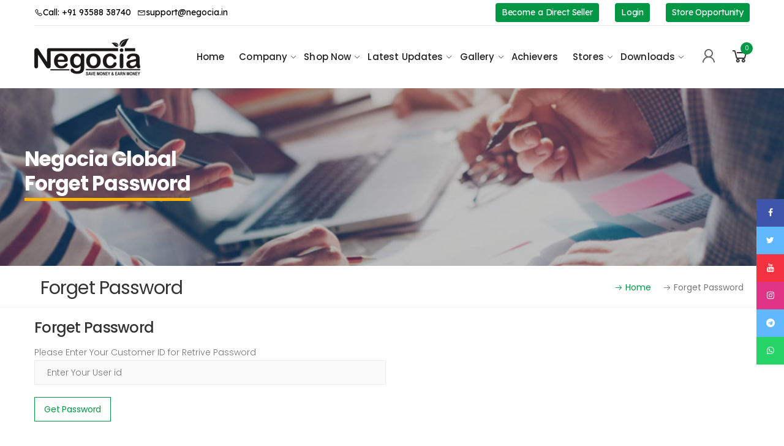

--- FILE ---
content_type: text/html; charset=utf-8
request_url: https://negocia.in/CUSForgotPassword.aspx
body_size: 44252
content:


<!DOCTYPE html>
<html lang="en">
<head>
    <meta charset="UTF-8">
    <meta http-equiv="X-UA-Compatible" content="IE=edge">
    <meta name="viewport" content="width=device-width, initial-scale=1, shrink-to-fit=no">
    <title>Negocia Global Pvt. Ltd.</title>
    <meta name="keywords" content="">
    <meta name="description" content="">
    <meta name="author" content="">
    <!-- Favicon -->
    <link rel="apple-touch-icon" sizes="180x180" href="assets/images/icons/apple-touch-icon.png">
    <link rel="icon" type="image/png" sizes="32x32" href="assets/images/icons/favicon-32x32.png">
    <link rel="icon" type="image/png" sizes="16x16" href="assets/images/icons/favicon-16x16.png">
    <link rel="manifest" href="assets/images/icons/site.html">
    <link rel="mask-icon" href="assets/images/icons/safari-pinned-tab.svg" color="#666666">
    <link rel="shortcut icon" href="assets/images/icons/favicon.ico">
    <meta name="apple-mobile-web-app-title" content="">
    <meta name="application-name" content="">
    <meta name="msapplication-TileColor" content="#cc9966">
    <meta name="msapplication-config" content="assets/images/icons/browserconfig.xml">
    <meta name="theme-color" content="#ffffff">
    <!-- Plugins CSS File -->
    <link rel="stylesheet" href="assets/css/bootstrap.min.css">
    <link rel="stylesheet" href="assets/css/plugins/owl-carousel/owl.carousel.css">
    <link rel="stylesheet" href="assets/css/plugins/magnific-popup/magnific-popup.css">
    <!-- Main CSS File -->
    <link rel="stylesheet" href="assets/css/style.css">
    <link rel="preconnect" href="https://fonts.gstatic.com">
    <link href="https://fonts.googleapis.com/css2?family=Lexend+Deca&display=swap" rel="stylesheet">
    <link rel="stylesheet" href="https://cdnjs.cloudflare.com/ajax/libs/font-awesome/4.7.0/css/font-awesome.min.css">
    

	<link rel="stylesheet" href="https://gatitechnologies.com/nypopup/simple-popup.css">
</head>

<body>

    <form method="post" action="./CUSForgotPassword.aspx" id="aspnetForm">
<div class="aspNetHidden">
<input type="hidden" name="__EVENTTARGET" id="__EVENTTARGET" value="" />
<input type="hidden" name="__EVENTARGUMENT" id="__EVENTARGUMENT" value="" />
<input type="hidden" name="__VIEWSTATE" id="__VIEWSTATE" value="/[base64]/3LKNUfjnDHKGz9U1zcjNE833AWb4n8pfA=" />
</div>

<script type="text/javascript">
//<![CDATA[
var theForm = document.forms['aspnetForm'];
if (!theForm) {
    theForm = document.aspnetForm;
}
function __doPostBack(eventTarget, eventArgument) {
    if (!theForm.onsubmit || (theForm.onsubmit() != false)) {
        theForm.__EVENTTARGET.value = eventTarget;
        theForm.__EVENTARGUMENT.value = eventArgument;
        theForm.submit();
    }
}
//]]>
</script>


<script src="/WebResource.axd?d=td0nmGqnIjnpAtcz_f5Z8ZPAi3xuEH3LVbVk4UvUwLNAW9Hx04T-6MCSP4dPbu8r8QnwVvG_oU_e8xJbbZdAzEpSQnmdHdSFPAqaXVjK_Ck1&amp;t=638563469773552689" type="text/javascript"></script>


<script src="/ScriptResource.axd?d=0Da-BuAtDITwzde0T1y08vNXWu_Y_WGgnkCRMlFWWY9mYFSp7kP0lZZZx6EvtKqQZKSKXX2hLciaNc1xrvbbTaKN_5A9e2bgsWifLcEj0Q_Qd8gnKQwYms8MnC7s6WRAq57QGKYtc98rZOTSLxkAxIJa9KPbOyCzfNO7OnU3xsBLPpyH9ANBL7jnrMY5dUfy0&amp;t=ffffffffc820c398" type="text/javascript"></script>
<script type="text/javascript">
//<![CDATA[
if (typeof(Sys) === 'undefined') throw new Error('ASP.NET Ajax client-side framework failed to load.');
//]]>
</script>

<script src="/ScriptResource.axd?d=7XYhpk7nKnV3PCVHytKtjmRNOioQ29rS1MqZAGTkWSYdS2-bzVPdWnIgsm0vafsQdhlMryyWl5BkVbGam2jCuY-tpsEkxQ7rlHvSPEW7YFZpAJWHi4ISLcySmt_W30P_6NbcqtaK5veYML1Ul8Ta4g_GDuGVVSCRrS8klX6Iab5FSXATFvbJjdCm4VEit9G90&amp;t=ffffffffc820c398" type="text/javascript"></script>
<div class="aspNetHidden">

	<input type="hidden" name="__VIEWSTATEGENERATOR" id="__VIEWSTATEGENERATOR" value="B9AA2109" />
</div>
        <script type="text/javascript">
//<![CDATA[
Sys.WebForms.PageRequestManager._initialize('ctl00$scrptmgr', 'aspnetForm', ['tctl00$up1',''], [], [], 90, 'ctl00');
//]]>
</script>

        <div class="page-wrapper">
            <header class="header">
                <div class="header-top">
                    <div class="container">
                        <div class="header-left">
                            <a href="tel:+919358838740" class="link"><i class="icon-phone"></i>Call: +91 93588 38740</a>
                            <a href="mailto:support@negocia.in" class="link"><i class="icon-envelope"></i>support@negocia.in</a>
                        </div>
                        <!-- End .header-left -->

                        <div class="header-right">
                            <ul class="top-menu">
                                <li>
                                    <ul>
                                        <li><a href="userpages/openentry.aspx">Become a Direct Seller</a></li>
                                        
                                        <li><a href="StLogin.aspx">Login</a></li>
                                        
                                        <li><a href="ShoppeOpportunity.aspx">Store Opportunity</a></li>

                                    </ul>
                                </li>
                            </ul>
                        </div>
                    </div>
                </div>
                <div class="header-middle sticky-header">
                    <div class="container">
                        <div class="header-left">
                            <div class="mobile-menu-toggler">
                                <span class="sr-only">Toggle mobile menu</span>
                                <i class="icon-bars"></i>
                            </div>
                            <a href="index.aspx" class="logo">
                                <img src="assets/images/logo.png" alt="Negocia Global Pvt. Ltd.">
                            </a>

                            <nav class="main-nav">
                                <ul class="menu sf-arrows">
                                    <li><a href="index.aspx">Home</a></li>
                                    <li>
                                        <a href="#" class="sf-with-ul">Company</a>
                                        <ul>
                                            <li><a href="About.aspx">About Negocia</a></li>
                                            <li><a href="management.aspx">Management</a></li>
                                            <li><a href="#">Our Brand</a></li>
                                            <li><a href="business-opportunity.aspx">Business&nbsp;Opportunity</a></li>
                                            <li><a href="success-stories.aspx">Success Stories</a></li>
                                        </ul>
                                    </li>
                                    <li>
                                        <a href="#" class="sf-with-ul">Shop&nbsp;Now</a>
                                        <ul>
                                            
                                                    
                                                    <li><a href="Products.aspx?cat=1&catname=Personal Care">Personal Care</a></li>
                                                
                                                    
                                                    <li><a href="Products.aspx?cat=2&catname=Health Care ">Health Care </a></li>
                                                
                                                    
                                                    <li><a href="Products.aspx?cat=3&catname=FMCG">FMCG</a></li>
                                                
                                                    
                                                    <li><a href="Products.aspx?cat=4&catname=Garments and Apparels">Garments and Apparels</a></li>
                                                
                                                    
                                                    <li><a href="Products.aspx?cat=5&catname=Home Care">Home Care</a></li>
                                                
                                                    
                                                    <li><a href="Products.aspx?cat=6&catname=Business Tool">Business Tool</a></li>
                                                
                                                    
                                                    <li><a href="Products.aspx?cat=7&catname=Baby Care">Baby Care</a></li>
                                                
                                                    
                                                    <li><a href="Products.aspx?cat=8&catname=Deodorants & Perfumes">Deodorants & Perfumes</a></li>
                                                
                                                    
                                                    <li><a href="Products.aspx?cat=9&catname=Colour Cosmetics">Colour Cosmetics</a></li>
                                                
                                                    
                                                    <li><a href="Products.aspx?cat=70&catname=Agriculture Product">Agriculture Product</a></li>
                                                
                                                    
                                                    <li><a href="Products.aspx?cat=71&catname=CATTLE PRODUCT">CATTLE PRODUCT</a></li>
                                                
                                                    
                                                    <li><a href="Products.aspx?cat=236&catname=Watches">Watches</a></li>
                                                
                                                    
                                                    <li><a href="Products.aspx?cat=237&catname=Combo Pack/Kit">Combo Pack/Kit</a></li>
                                                

                                        </ul>
                                    </li>
                                    <li>
                                        <a href="#" class="sf-with-ul">Latest&nbsp;Updates</a>
                                        <ul>
                                            <li><a href="currentdeals.aspx">Special Offers</a></li>
                                            <li><a href="websitenew.aspx">News</a></li>
                                        </ul>
                                    </li>

                                    <li>
                                        <a href="#" class="sf-with-ul">Gallery</a>
                                        <ul>
                                            <li><a href="PhotoGallery.aspx">Photos</a></li>
                                            <li><a href="VideoGallery.aspx">Videos</a></li>
                                        </ul>
                                    </li>
                                    <li><a href="achievers-negocia.aspx">Achievers</a></li>
                                    <li>
                                        <a href="#" class="sf-with-ul">Stores</a>
                                        <ul>
                                            <li><a href="negocia_mini_store.aspx">Mini Store</a></li>
                                            <li><a href="negocia-shoppee-list.aspx">Super Store</a></li>
                                        </ul>
                                    </li>
                                    <li>
                                        <a href="#" class="sf-with-ul">Downloads</a>
                                        <ul>
                                            <li><a href="files/direct-seller-aggrement.pdf" target="_blank">Direct Seller Agreement</a></li>
                                            <li><a href="files/distributor-order-form.pdf" target="_blank">Distributor Order form</a></li>
                                            <li><a href="files/store-opportunity.pdf" target="_blank">Store Opportunity</a></li>
                                            <li><a href="files/negocia-mini-store-agreement-form.pdf" target="_blank">Mini Store Agreement Form</a></li>
                                            <li><a href="files/negocia-super-store-agreement-form.pdf" target="_blank">Super Store Agreement Form</a></li>

                                        </ul>
                                    </li>
                                </ul>
                                <!-- End .menu -->
                            </nav>
                            <!-- End .main-nav -->
                        </div>
                        <!-- End .header-left -->

                        <div class="header-right">
                            <!--<div class="header-search">
                            <a href="#" class="search-toggle" role="button" title="Search"><i class="icon-search"></i></a>
                            <form action="#" method="get">
                                <div class="header-search-wrapper">
                                    <label for="q" class="sr-only">Search</label>
                                    <input type="search" class="form-control" name="q" id="q" placeholder="Search in..." required>
                                </div>
                            </form>
                        </div> -->

                            <div class="dropdown cart-dropdown">

                                <a id="ctl00_logindetail" data-toggle="modal1" class="dropdown-toggle">
                                    <i class="icon-user"></i>
                                </a>
                            </div>
                            <!-- End .cart-dropdown -->

                            <div class="dropdown cart-dropdown">
                                <a href="#" class="dropdown-toggle" role="button" data-toggle="dropdown" aria-haspopup="true" aria-expanded="false" data-display="static">
                                    <i class="icon-shopping-cart"></i>
                                    <span id="ctl00_cartcount" class="cart-count">0</span>
                                </a>

                                <div class="dropdown-menu dropdown-menu-right">
                                    <div class="dropdown-cart-products">
                                        




                                    </div>

                                    <div class="dropdown-cart-total">
                                        <span>Total</span>

                                        <span class="cart-total-price">₹
                                            <span id="ctl00_lblnetAmount2"></span></span>
                                    </div>
                                    <!-- End .dropdown-cart-total -->

                                    <div class="dropdown-cart-action">
                                        <a href="Cart.aspx" class="btn btn-primary">View Cart</a>
                                        <a href="checkout.aspx" class="btn btn-outline-primary-2"><span>Checkout</span>
                                            <i class="icon-long-arrow-right"></i>
                                        </a>
                                    </div>
                                    <!-- End .dropdown-cart-total -->
                                </div>
                                <!-- End .dropdown-menu -->
                            </div>
                            <!-- End .cart-dropdown -->
                        </div>
                        <!-- End .header-right -->
                    </div>
                    <!-- End .container -->
                </div>
                <!-- End .header-middle -->
            </header>
            <!-- End .header -->

            <main class="main">
                
    
    <div class="page-header page-header-big text-center" style="background-image: url('assets/images/about-header-bg.jpg'); margin-bottom: 0px; ">
        <h2 class="text-white">Negocia Global  <br>
            <span>Forget Password </span>
        </h2>
    </div><!-- End .page-header -->
    
    
    <main class="main">

    <nav aria-label="breadcrumb" class="breadcrumb-nav">
        <div class="container">
            <div class="col-lg-6 bcol">
                <h3> Forget Password</h3>
            </div>
            <div class="col-lg-6 bcol">
                <p><a href="index.html"><i class="icon-arrow-right"></i> Home</a> <i class="icon-arrow-right"></i> Forget Password </p>
            </div>
            <div class="clear"></div>
        </div><!-- End .container -->
    </nav><!-- End .breadcrumb-nav -->
    
    
    

            <div class="page-content pb-0">
            
            <div class="container">
                <div class="row">
                    <div class="col-lg-6 mb-3 mb-lg-0">
                        <h2 class="title">Forget Password</h2>
                        <!-- End .title -->
                        <p>Please Enter Your Customer ID for Retrive Password</p>
                        <div>
                            <div class="row">
                                <div class="form-group col-md-12 col-sm-12 col-xs-12">
                                    <p>
                                        <input name="ctl00$CPHMain$txtmemberid" type="text" id="ctl00_CPHMain_txtmemberid" class="form-control" placeholder="Enter Your User id" />
                                    </p>
                                </div>

                                <div class="form-group col-md-12 col-sm-12 col-xs-12">
                                    <a id="ctl00_CPHMain_btnsendsms" class="btn btn-outline-primary-2 btn-minwidth-sm" href="javascript:__doPostBack(&#39;ctl00$CPHMain$btnsendsms&#39;,&#39;&#39;)">Get Password</a>
                                               </div>
                                <div class="col-xs-12">
                                    <div class="status"></div>
                                </div>
                            </div>
                        </div>

                    </div>
                    <!-- End .col-lg-6 -->


                </div>
                <!-- End .row -->

                <div class="mb-5"></div>
                <!-- End .mb-4 -->
            </div>
            <!-- End .container -->





            <div class="mb-2"></div>
            <!-- End .mb-2 -->


        </div>
        <!-- End .page-content -->

        <div class="owl-carousel owl-simple" data-toggle="owl"
            data-owl-options='{
                    "nav": false, 
                    "dots": false,
                    "items": 6,
                    "margin": 0,
                    "loop": false,
                    "responsive": {
                        "0": {
                            "items":1
                        },
                        "360": {
                            "items":2
                        },
                        "600": {
                            "items":3
                        },
                        "992": {
                            "items":4
                        },
                        "1200": {
                            "items":5
                        },
                        "1500": {
                            "items":6
                        }
                    }
                }'>
            <div class="instagram-feed">
                <img src="assets/images/home/feed1.jpg" alt="img">
            </div>
            <!-- End .instagram-feed -->

            <div class="instagram-feed">
                <img src="assets/images/home/feed2.jpg" alt="img">
            </div>
            <!-- End .instagram-feed -->

            <div class="instagram-feed">
                <img src="assets/images/home/feed3.jpg" alt="img">
            </div>
            <!-- End .instagram-feed -->

            <div class="instagram-feed">
                <img src="assets/images/home/feed4.jpg" alt="img">
            </div>
            <!-- End .instagram-feed -->

            <div class="instagram-feed">
                <img src="assets/images/home/feed5.jpg" alt="img">
            </div>
            <!-- End .instagram-feed -->

            <div class="instagram-feed">
                <img src="assets/images/home/feed6.jpg" alt="img">
            </div>
            <!-- End .instagram-feed -->
        </div>
        <!-- End .owl-carousel -->

    </main>
    <!-- End .main -->
</main>

            </main>

            <footer class="footer footer-dark">
                <div class="footer-middle">
                    <div class="container">
                        <div class="row">
                            <div class="col-sm-6 col-lg-3">
                                <div class="widget">
                                    <h4 class="widget-title">Corporate Info</h4>
                                    <!-- End .widget-title -->

                                    <ul class="widget-list">
                                        <li><a href="about.aspx">About Negocia</a></li>
                                        <li><a href="legal.aspx">Certifications</a></li>
                                        <li><a href="banker.aspx">Our Bankers</a></li>
                                        <li><a href="compliances-certifications.aspx">Compliance Documents</a></li>
                                    </ul>
                                    <!-- End .widget-list -->
                                </div>
                                <!-- End .widget -->
                            </div>
                            <!-- End .col-sm-6 col-lg-3 -->


                            <div class="col-sm-6 col-lg-3">
                                <div class="widget">
                                    <h4 class="widget-title">Policies</h4>
                                    <!-- End .widget-title -->

                                    <ul class="widget-list">
                                        <li><a href="code-of-conduct.aspx">Code Of Conduct</a></li>
                                        <li><a href="terms-and-conditions.aspx">Terms &amp; Conditions</a></li>
                                        <li><a href="term-of-use.aspx">Website Terms of Use</a></li>
                                        <li><a href="refund-and-buy-back-policy.aspx">Returns And Cancellation</a></li>
                                        <li><a href="social-media-policy.aspx">Social Media Policy</a></li>
                                        <li><a href="privacy-policy.aspx">Privacy Policy</a></li>
                                        <li><a href="disclaimer.aspx">Disclaimer</a></li>
                                        <li><a href="grievance-redressal-policy.aspx">Grievance Redressal</a></li>
                                        <li><a href="shipping-policy.aspx">Shipping Policy</a></li>
                                        <li><a href="code-of-ethics.aspx">Code Of Ethics</a></li>
                                    </ul>
                                    <!-- End .widget-list -->
                                </div>
                                <!-- End .widget -->
                            </div>
                            <!-- End .col-sm-6 col-lg-3 -->



                            <div class="col-sm-6 col-lg-3">
                                <div class="widget">
                                    <h4 class="widget-title">Support</h4>
                                    <!-- End .widget-title -->

                                    <ul class="widget-list">
                                        <li><a href="faqs.aspx">FAQ's</a></li>
                                        <li><a href="contact.aspx">Contact us</a></li>
                                    </ul>
                                    <!-- End .widget-list -->

                                    <h4 class="widget-title" style="margin-top: 20px;">Discover</h4>
                                    <!-- End .widget-title -->

                                    <ul class="widget-list">
                                        <li><a href="business-opportunity.html">Direct Seller</a></li>
                                        <li><a href="ShoppeOpportunity.aspx">Store Partner</a></li>
                                    </ul>
                                    <!-- End .widget-list -->

                                </div>
                                <!-- End .widget -->
                            </div>
                            <!-- End .col-sm-6 col-lg-3 -->

                            <div class="col-sm-6 col-lg-3">
                                <div class="widget">
                                    <h4 class="widget-title">Navigations</h4>
                                    <!-- End .widget-title -->

                                    <ul class="widget-list">
                                        <li><a href="meetingschedule.aspx">Training Schedule</a></li>
                                        <li><a href="#">Careers</a></li>
                                    </ul>
                                    <!-- End .widget-list -->



                                </div>
                                <!-- End .widget -->
                            </div>
                            <!-- End .col-sm-6 col-lg-3 -->

                        </div>
                        <!-- End .row -->
                    </div>
                    <!-- End .container -->
                </div>
                <!-- End .footer-middle -->

                <div class="footer-bottom">
                    <div class="container">
                        <p class="footer-copyright">Copyright © 2021 Negocia Global Pvt. Ltd. All Rights Reserved.</p>
                        <!-- End .footer-copyright -->
                        <figure class="footer-payments">
                            <img src="assets/images/payments.png" alt="Payment methods" width="272" height="20">
                        </figure>
                        <!-- End .footer-payments -->
                    </div>
                    <!-- End .container -->
                </div>
                <!-- End .footer-bottom -->
            </footer>
            <!-- End .footer -->
        </div>
        <!-- End .page-wrapper -->
        <div id="scroll-top" title="Back to Top"><i class="icon-arrow-up"></i></div>

        <!-- Mobile Menu -->
        <div class="mobile-menu-overlay"></div>
        <!-- End .mobil-menu-overlay -->

        <div class="mobile-menu-container">
            <div class="mobile-menu-wrapper">
                <span class="mobile-menu-close"><i class="icon-close"></i></span>

                <div class="mobile-search">
                    <label for="mobile-search" class="sr-only">Search</label>
                    <input type="search" class="form-control" name="mobile-search" id="mobile-search" placeholder="Search in..." required>
                    <div class="btn btn-primary"><i class="icon-search"></i></div>
                </div>

                <nav class="mobile-nav">
                    <ul class="mobile-menu">
                        <li><a href="Index.aspx">Home</a></li>
                        <li>
                            <a href="#" class="sf-with-ul">Company</a>
                            <ul>
                                <li><a href="About.aspx">About Negocia</a></li>
                                <li><a href="management.aspx">Management</a></li>
                                <li><a href="#">Our Brand</a></li>
                                <li><a href="business-opportunity.aspx">Business&nbsp;Opportunity</a></li>
                                <li><a href="success-stories.aspx">Success Stories</a></li>
                            </ul>
                        </li>
                        <li>
                            <a href="#" class="sf-with-ul">Shop&nbsp;Now</a>
                            <ul>
                                
                                        <li><a href="Products.aspx?cat=1&catname=Personal Care">Personal Care</a></li>
                                    
                                        <li><a href="Products.aspx?cat=2&catname=Health Care ">Health Care </a></li>
                                    
                                        <li><a href="Products.aspx?cat=3&catname=FMCG">FMCG</a></li>
                                    
                                        <li><a href="Products.aspx?cat=4&catname=Garments and Apparels">Garments and Apparels</a></li>
                                    
                                        <li><a href="Products.aspx?cat=5&catname=Home Care">Home Care</a></li>
                                    
                                        <li><a href="Products.aspx?cat=6&catname=Business Tool">Business Tool</a></li>
                                    
                                        <li><a href="Products.aspx?cat=7&catname=Baby Care">Baby Care</a></li>
                                    
                                        <li><a href="Products.aspx?cat=8&catname=Deodorants & Perfumes">Deodorants & Perfumes</a></li>
                                    
                                        <li><a href="Products.aspx?cat=9&catname=Colour Cosmetics">Colour Cosmetics</a></li>
                                    
                                        <li><a href="Products.aspx?cat=70&catname=Agriculture Product">Agriculture Product</a></li>
                                    
                                        <li><a href="Products.aspx?cat=71&catname=CATTLE PRODUCT">CATTLE PRODUCT</a></li>
                                    
                                        <li><a href="Products.aspx?cat=236&catname=Watches">Watches</a></li>
                                    
                                        <li><a href="Products.aspx?cat=237&catname=Combo Pack/Kit">Combo Pack/Kit</a></li>
                                    
                            </ul>
                        </li>
                        <li>
                            <a href="#" class="sf-with-ul">Latest&nbsp;Updates</a>
                            <ul>
                                <li><a href="currentdeals.aspx">Special Offers</a></li>
								<li><a href="websitenew.aspx">News</a></li>
                            </ul>
                        </li>

                        <li>
                            <a href="#" class="sf-with-ul">Gallery</a>
                            <ul>
                                <li><a href="PhotoGallery.aspx">Photos</a></li>
                                <li><a href="VideoGallery.aspx">Videos</a></li>
                            </ul>
                        </li>
                        <li><a href="achievers-negocia.aspx">Achievers</a></li>
                        <li>
                            <a href="#" class="sf-with-ul">Stores</a>
                            <ul>
                                <li><a href="negocia_mini_store.aspx">Mini Store</a></li>
                                <li><a href="negocia-shoppee-list.aspx">Super Store</a></li>
                            </ul>
                        </li>
                        <li>
                            <a href="#" class="sf-with-ul">Downloads</a>
                            <ul>
                                <li><a href="files/direct-seller-aggrement.pdf" target="_blank">Direct Seller Agreement</a></li>
                                <li><a href="files/distributor-order-form.pdf" target="_blank">Distributor Order form</a></li>
                                <li><a href="files/store-opportunity.pdf" target="_blank">Store Opportunity</a></li>
                                <li><a href="files/negocia-mini-store-agreement-form.pdf" target="_blank">Mini Store Agreement Form</a></li>
                                <li><a href="files/negocia-super-store-agreement-form.pdf" target="_blank">Super Store Agreement Form</a></li>
                            </ul>
                        </li>
                    </ul>
                    <!-- End .menu -->
                </nav>
                <!-- End .mobile-nav -->
                <!-- End .mobile-nav -->

                <div class="social-icons">
                    <a href="#" class="social-icon" target="_blank" title="Facebook"><i class="icon-facebook-f"></i></a>
                    <a href="#" class="social-icon" target="_blank" title="Twitter"><i class="icon-twitter"></i></a>
                    <a href="#" class="social-icon" target="_blank" title="Instagram"><i class="icon-instagram"></i></a>
                    <a href="#" class="social-icon" target="_blank" title="Youtube"><i class="icon-youtube"></i></a>
                </div>
                <!-- End .social-icons -->
            </div>
            <!-- End .mobile-menu-wrapper -->
        </div>
        <!-- End .mobile-menu-container -->


        <div id="ctl00_up1">
	
                <!-- Sign in / Register Modal -->
                <div class="modal fade" id="signin-modal" tabindex="-1" role="dialog" aria-hidden="true" style="z-index: 9999999999999">
                    <div class="modal-dialog modal-dialog-centered" role="document">
                        <div class="modal-content">
                            <div class="modal-body">
                                <div type="button" class="close" data-dismiss="modal" aria-label="Close">
                                    <span aria-hidden="true"><i class="icon-close"></i></span>
                                </div>

                                <div class="form-box">
                                    <div class="form-tab">
                                        <ul class="nav nav-pills nav-fill" role="tablist">
                                            <li class="nav-item">
                                                <a class="nav-link active" id="signin-tab" data-toggle="tab" href="#signin" role="tab" aria-controls="signin" aria-selected="true">DSA Login</a>
                                            </li>
                                            <li class="nav-item">
                                                <a class="nav-link" id="register-tab" data-toggle="tab" href="#register" role="tab" aria-controls="register" aria-selected="false">Store Login</a>
                                            </li>
                                        </ul>
                                        <div class="tab-content" id="tab-content-5">
                                            <div class="tab-pane fade show active" id="signin" role="tabpanel" aria-labelledby="signin-tab">
                                                
                                                <div class="form-group">
                                                    <label for="memberid">DSA ID</label>
                                                    <input name="ctl00$memberid" type="text" id="ctl00_memberid" class="form-control" required="" />
                                                    
                                                </div>
                                                <!-- End .form-group -->

                                                <div class="form-group">
                                                    <label for="pwd">Password *</label>
                                                    <input name="ctl00$pwd" type="password" id="ctl00_pwd" class="form-control" required="" />
                                                    
                                                </div>
                                                <!-- End .form-group -->

                                                <div class="form-footer">
                                                    
                                                    

                                                    <a id="ctl00_btnlogin" class="btn btn-outline-primary-2" href="javascript:__doPostBack(&#39;ctl00$btnlogin&#39;,&#39;&#39;)">Submit</a>

                                                    <!--<a href="#" class="forgot-link">Forgot Your Password?</a> -->
                                                </div>
                                                <!-- End .form-footer -->
                                                
                                            </div>
                                            <!-- .End .tab-pane -->
                                            <div class="tab-pane fade" id="register" role="tabpanel" aria-labelledby="register-tab">
                                                
                                                <div class="form-group">
                                                    <label for="memberid">Store ID</label>
                                                    <input name="ctl00$spUserid" type="text" id="ctl00_spUserid" class="form-control" required="" />
                                                    
                                                </div>
                                                <!-- End .form-group -->

                                                <div class="form-group">
                                                    <label for="pwd">Password *</label>
                                                    <input name="ctl00$sppassword" type="password" id="ctl00_sppassword" class="form-control" required="" />
                                                    
                                                </div>
                                                <!-- End .form-group -->

                                                <div class="form-footer">
                                                    

                                                    
                                                    <a id="ctl00_btnsplogin" class="btn btn-outline-primary-2" href="javascript:__doPostBack(&#39;ctl00$btnsplogin&#39;,&#39;&#39;)">Submit</a>
                                                    <!--<a href="#" class="forgot-link">Forgot Your Password?</a> -->
                                                </div>
                                                <!-- End .form-footer -->
                                                
                                            </div>
                                            <!-- .End .tab-pane -->
                                        </div>
                                        <!-- End .tab-content -->
                                    </div>
                                    <!-- End .form-tab -->
                                </div>
                                <!-- End .form-box -->
                            </div>
                            <!-- End .modal-body -->
                        </div>
                        <!-- End .modal-content -->
                    </div>
                    <!-- End .modal-dialog -->
                </div>
                <!-- End .modal -->
            
</div>


        <div id="fixed-social">
            <div><a href="https://www.facebook.com/Negociaglobalofficial" class="fixed-facebook" target="_blank"><i class="fa fa-facebook"></i></a></div>
            <div><a href="https://twitter.com/NegociaGlobal" class="fixed-twitter" target="_blank"><i class="fa fa-twitter"></i></a></div>
            <div><a href="https://www.youtube.com/channel/UCeMtyCB77kk2j1ap-bhdvOQ" class="fixed-gplus" target="_blank"><i class="fa fa-youtube"></i></a></div>
            <div><a href="https://www.instagram.com/negociaglobalofficial" class="fixed-instagrem" target="_blank"><i class="fa fa-instagram"></i></a></div>
            <div><a href="https://t.me/negociaglobalofficial"  class="fixed-twitter" target="_blank"><i class="fa fa-telegram"></i></a></div>
            <div><a href="https://api.whatsapp.com/send?phone=919358838740&amp;text=&amp;source=&amp;data=&amp;app_absent=" class="fixed-whatsapp" target="_blank"><i class="fa fa-whatsapp"></i></a></div>
          
        
        </div>
        <!-- Plugins JS File -->


    </form>
    <!-- Plugins JS File -->


    <script src="assets/lib/jquery-2.1.0.min.js"></script>

    <script src="assets/js/bootstrap.bundle.min.js"></script>
    <script src="assets/js/jquery.hoverIntent.min.js"></script>
    <script src="assets/js/jquery.waypoints.min.js"></script>
    <script src="assets/js/superfish.min.js"></script>
    <script src="assets/js/owl.carousel.min.js"></script>
    <script src="assets/js/jquery.magnific-popup.min.js"></script>
    <!-- Main JS File -->
    <script src="assets/js/main.js"></script>




    <script type="text/javascript">
        $(document).ready(function () {

            /* Basic Gallery */
            $('.swipebox').swipebox();

            /* Video */
            $('.swipebox-video').swipebox();

            /* Dynamic Gallery */
            $('#gallery').click(function (e) {
                e.preventDefault();
                $.swipebox([
                    { href: '#', title: 'My Caption' },
                    { href: '#', title: 'My Second Caption' }
                ]);
            });

        });
    </script>

    <script src="assets/src/js/jquery.swipebox.js"></script>



    


	
	<script type="text/javascript" src="https://gatitechnologies.com/nypopup/simple-popup.js"></script>
<script type="text/javascript" src="https://gatitechnologies.com/nypopup/simple-popup-live.js"></script>
</body>
</html>


--- FILE ---
content_type: text/css
request_url: https://gatitechnologies.com/nypopup/simple-popup.css
body_size: 1518
content:
@charset "utf-8";

/************* @MODAL BOX  *************/



.simplePopup {
	display:none ;
	position:fixed;
	background: #fff;
	z-index:99999999999999999999;
	color: #414141;
	padding:20px;
	box-shadow:0px 2px 2px 2px rgba(0, 0, 0, 0.1);
	border-radius:8px;
	left:50%;
	top:50%!important;
	-ms-transform: translate(-50%, -50%);
	transform: translate(-50%, -50%);
	-webkit-transform: translate(-50%, -50%);
}

@media (max-width:767px) {
	.simplePopup {
		left:5% !important;
		top: 25% !important;
		width:88%!important;
		-ms-transform:none!important;
		transform: none!important;
		-webkit-transform: none!important;
	}
}

.simplePopupClose {
	cursor: pointer;
	font-size: 26px; font-weight:100;
	position: absolute;
	cursor: pointer; color:#fff;
	top: 10px;
	right: 0px; z-index:9999;
	width: 30px;
	height: 30px;
}

 .simplePopupBackground {
	display: none;
	background: #000;
	position: fixed;
	height: 100%;
	width: 100%;
	top: 0;
	left: 0;
	z-index: 99999999;
	overflow: hidden;
}
.readmoreContainer h2 {
	color: #444;
	font-size: 20px;
	line-height: 22px;
}
.readmoreContainer .infoBox {
	max-height: 300px;
	overflow: auto;
	margin: 20px 0 0;
}
.readmoreContainer .infoBox p {
	color: #999;
	
	font-size: 16px;
}
  
#onstartmodal.simplePopup {
	padding: 0;
	border-radius: 5px;
	overflow: hidden;
}
#onstartmodal.simplePopup a {
	display: block;
}
#onstartmodal.simplePopup a img {
	margin: 0 auto; padding-top:0px !important; width:100%; 
}

#onstartmodal.simplePopup img {
	margin: 0 auto; padding-top:0px !important; width:100%; 
}

